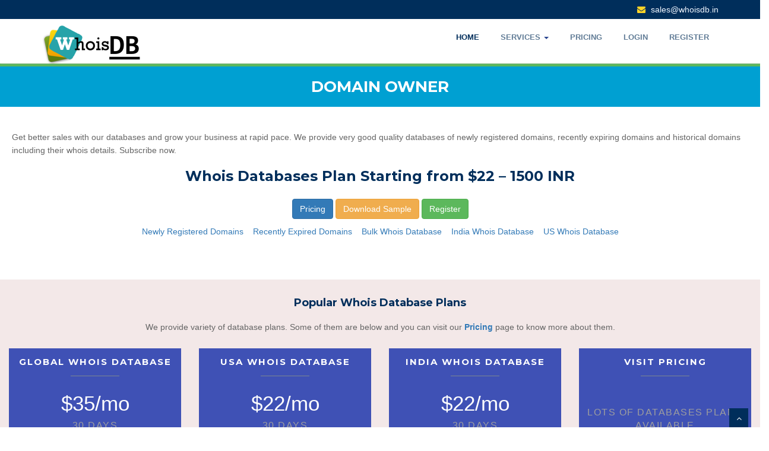

--- FILE ---
content_type: text/html; charset=UTF-8
request_url: https://whoisdb.in/page/domain-owner
body_size: 3750
content:
<!DOCTYPE html>
<html lang="en">
<head>
<meta charset="utf-8">
<meta http-equiv="X-UA-Compatible" content="IE=edge">
<title>domain owner</title>
<meta name="viewport" content="width=device-width, minimum-scale=1.0, maximum-scale=1.0, user-scalable=no">
<meta name="keywords" content="whois email search, reverse mx a records, reverse lookup dns record, domain search list, internet domain is, " />
<meta name="description" content="Get better sales with our databases and grow your business at rapid pace. We provide very good quality databases of newly registered domains, recently expiring domains and historical domains including their whois details. Subscribe now." />
<meta name="author" content="whoisdb.in" />

<!-- css -->
<link href="https://maxcdn.bootstrapcdn.com/bootstrap/3.3.7/css/bootstrap.min.css" rel="stylesheet" />
<link href="https://cdnjs.cloudflare.com/ajax/libs/font-awesome/4.7.0/css/font-awesome.min.css" rel="stylesheet" />

<link href="https://whoisdb.in/assets/css/style.css" rel="stylesheet" />
 <script src="https://whoisdb.in/assets/js/jquery.js" type="27e7eecf8deb1af912631d8d-text/javascript"></script>
<!-- HTML5 shim, for IE6-8 support of HTML5 elements -->
<!--[if lt IE 9]>
      <script src="http://html5shim.googlecode.com/svn/trunk/html5.js"></script>
    <![endif]-->
<style type="text/css">
h1 {
	font-size: 26px;
}
h2 {
	font-size: 22px;
}

.pricingTable{
    text-align: center;
    overflow: hidden;
}
.pricingTable .pricingTable-header{
    background: #3F51B5;
}
.pricingTable .heading{
    display: block;
    padding: 15px 0;

}
.pricingTable .heading:after {
    content: "";
    width: 28%;
    border-top: 1px solid #7c888f;
    display: block;
    margin: 15px auto 0;
}
.pricingTable .heading h3{
    font-size: 15px;
    color: #fff;
    text-transform: uppercase;
    margin:0;
    letter-spacing: 2px;
}
.pricingTable .price-value{
    font-size: 35px;
    color:#fff;
    padding: 15px 0 15px 0;
    display: block;
}
.pricingTable .service{
    display: block;
    font-size: 16px;
    letter-spacing: 1.5px;
    text-transform: uppercase;
    margin-top: 15px;
    color: #9E9E9E;
}
.pricingTable .btn{
    display: block;
    font-size: 22px;
    background: #8BC34A;
    border: none;
    border-radius: 0;
    padding: 10px 0;
    text-transform: uppercase;
    letter-spacing: 1px;
}
.heading {
    margin-bottom: 5px;
}

@media screen and (max-width: 990px){
    .pricingTable{
        margin-bottom: 20px;
    }
}

</style>
</head>
<body style="margin: 0px;">
<div id="wrapper" class="home-page">
<div class="topbar">
  <div class="container">
    <div class="row">
      <div class="col-md-12"> 	  
        <p class="pull-right" style="font-size: 14px;"><i class="fa fa-envelope"></i> <a href="/cdn-cgi/l/email-protection" class="__cf_email__" data-cfemail="6112000d04122116090e081205034f080f">[email&#160;protected]</a> </p>
      </div>
    </div>
  </div>
</div>
	<!-- start header -->
	<header style="border-bottom: 5px solid #5cb85c;">
        <div class="navbar navbar-default navbar-static-top">
            <div class="container">
                <div class="navbar-header">
                    <button type="button" class="navbar-toggle" data-toggle="collapse" data-target=".navbar-collapse">
                        <span class="icon-bar"></span>
                        <span class="icon-bar"></span>
                        <span class="icon-bar"></span>
                    </button>
                    <a class="navbar-brand" href="https://whoisdb.in/"><img src="https://whoisdb.in/assets/img/logo.png" alt="Fresh whois database - best quality" /></a>
                </div>
                <div class="navbar-collapse collapse ">
                    <ul class="nav navbar-nav">
                        <li class="active"><a href="https://whoisdb.in/">Home</a></li> 
						<li class="dropdown">
                        <a href="#" data-toggle="dropdown" class="dropdown-toggle">Services <b class="caret"></b></a>
                        <ul class="dropdown-menu">
                            <li><a href="https://whoisdb.in/newly-registered-domains">Newly Registered Domains</a></li>
                            <li><a href="https://whoisdb.in/bulk-whois-database">Bulk Whois Database</a></li>
                            <li><a href="https://whoisdb.in/recently-expired-domains">Recently Expired Domains</a></li>
                            <li><a href="https://whoisdb.in/us-whois-database">US Whois Database</a></li> 
                            <li><a href="https://whoisdb.in/india-whois-database">India Whois Database</a></li>
                            <li><a href="https://whoisdb.in/canada-whois-database">Canada Whois Database</a></li>
                            <li><a href="https://whoisdb.in/uk-whois-database">UK Whois Database</a></li>
                        </ul>
                   		</li> 
						<li><a href="https://whoisdb.in/pricing">Pricing</a></li>
                                           		<li><a href="https://whoisdb.in/login">login</a></li>
                        <li><a href="https://whoisdb.in/create_user">Register</a></li>
                                            </ul>
                </div>
            </div>
        </div>
	</header>
	<!-- end header -->
	
	<section id="banner" style="background-color: #00A0D2;"> 
	<div class="container">
		<div class="row" style="text-align:center;margin-bottom: 0px;">
			<h1 style="color:#ffffff">domain owner</h1>			
		</div>	
	</div>	
	</section>

	<section id="content" style="padding-top: 20px;">
		<div style="margin-bottom: 40px;padding-bottom: 30px; padding-right:0px; padding-left:0px; ">

			<!-- Loadview -->
			<div class="row" style="padding: 20px">
				<div class="col-md-12">
					<p>Get better sales with our databases and grow your business at rapid pace. We provide very good quality databases of newly registered domains, recently expiring domains and historical domains including their whois details. Subscribe now.</p>
					<h3 style="text-align:center;">Whois Databases Plan Starting from $22 – 1500 INR</h3>
					<div style="text-align:center; margin-top: 25px;">
						<a href="https://whoisdb.in/pricing " class="btn  btn-primary  mr-xs mb-sm"> Pricing </a>
						<a href="https://whoisdb.in/home/sample/sample" class="btn  btn-warning  mr-xs mb-sm"> Download Sample </a>
						<a href="https://whoisdb.in/register " class="btn  btn-success  mr-xs mb-sm"> Register </a>
					</div>
					<div class="hidden-sm hidden-xs" style="padding:10px;">
						<p style="text-align:center;">
							<a href="https://whoisdb.in/newly-registered-domains">Newly Registered Domains</a>&nbsp;&nbsp;&nbsp;
							<a href="https://whoisdb.in/recently-expired-domains">Recently Expired Domains</a>&nbsp;&nbsp;&nbsp;
							<a href="https://whoisdb.in/bulk-whois-database">Bulk Whois Database</a>&nbsp;&nbsp;&nbsp;
							<a href="https://whoisdb.in/india-whois-database">India Whois Database</a>&nbsp;&nbsp;&nbsp;
							<a href="https://whoisdb.in/us-whois-database">US Whois Database</a>
						</p>
					</div>
				</div>
			</div>
			<section id="plans" style="background-color: #e8d3d382; padding-top: 20px;padding-bottom: 20px;">
				<h4 style="text-align:center;">Popular Whois Database Plans</h4>				
				<p style="text-align:center;">We provide variety of database plans. Some of them are below and you can visit our<strong> <a href="https://whoisdb.in/pricing" alt="Subscription Plans of Whois Database ">Pricing</a></strong> page to know more about them. </p>
				<div class="row" style="padding: 15px;">
					<div class="col-md-3">
						<div class="pricingTable">
			                <div class="pricingTable-header">
			                    <span class="heading">
			                        <h3>Global Whois Database</h3>
			                    </span>
			                    <span class="price-value">$35/mo<span class="service">30 Days</span></span>
			                </div>
			                <div class="pricingTable-sign-up">
			                    <a href="https://whoisdb.in/subscribe?code=global " alt="Global Whois Database at Whoisdb.in" class="btn btn-default">Subscribe</a>
			                </div>
			            </div>
					</div>
					<div class="col-md-3">
						<div class="pricingTable">
			                <div class="pricingTable-header">
			                    <span class="heading">
			                        <h3>USA Whois Database</h3>
			                    </span>
			                    <span class="price-value">$22/mo<span class="service">30 Days</span></span>
			                </div>
			                <div class="pricingTable-sign-up">
			                    <a href="https://whoisdb.in/subscribe?code=us " alt="USA Whois Database at Whoisdb.in" class="btn btn-default">Subscribe</a>
			                </div>
			            </div>
					</div>
					<div class="col-md-3">
						<div class="pricingTable">
			                <div class="pricingTable-header">
			                    <span class="heading">
			                        <h3>India Whois Database</h3>
			                    </span>
			                    <span class="price-value">$22/mo<span class="service">30 Days</span></span>
			                </div>
			                <div class="pricingTable-sign-up">
			                    <a href="https://whoisdb.in/subscribe?code=india " alt="India Whois Database at Whoisdb.in" class="btn btn-default">Subscribe</a>
			                </div>
			            </div>
					</div>
					<div class="col-md-3">
						<div class="pricingTable">
			                <div class="pricingTable-header">
			                    <span class="heading">
			                        <h3>Visit Pricing</h3>
			                    </span>
			                    <span class="price-value"><span class="service">Lots of Databases Plans Available</span></
			                </div>
			                <div class="pricingTable-sign-up">
			                    <a href="https://whoisdb.in/pricing " alt="Subscription Plans at Whoisdb.in" class="btn btn-default">View ALL Plans</a>
			                </div>
			            </div>
					</div>
				</div>
			</section>
			
			<div class="row" style="padding: 20px">
				<h2 style="padding-bottom: 10px; text-align: center;">Detailed Records</h2>
				<div class="col-md-6" >
					<img src="https://whoisdb.in/assets/img/global_thumb.jpg" alt="domain owner" width="90%" height="90%">
				</div>
				<div class="col-md-6">
					<style type="text/css">
						ul
						{
						   padding-left: 20px;
						   text-indent: 2px;
						}
						.fa-ul li {
							padding-top:2px;
							padding-bottom: 5px; 
						}
						.fa-ul li i {
							color: #00A0D2;
						}
					</style>
					<h5><big>Database contains the following information (if provided by the domain owner):</big></h5>
					<ul class="fa-ul">
						<li><i class="fa-li fa fa-check"></i>Domain name</li>
						<li><i class="fa-li fa fa-check"></i>Registration date</li>
						<li><i class="fa-li fa fa-check"></i>Expiration date</li>
						<li><i class="fa-li fa fa-check"></i>Registrant’s name, address, email, fax and telephone numbers</li>
						<li><i class="fa-li fa fa-check"></i>Administrator’s name, email, fax and telephone numbers</li>
						<li><i class="fa-li fa fa-check"></i>Tech support person’s name, email, fax and telephone numbers</li>
						<li><i class="fa-li fa fa-check"></i>Billing name, email, fax and telephone numbers</li>
					</ul>
				</div>
			</div>

			<!-- end Loadview -->
			
		</div>
	</section>

	<footer>
	<div class="container">
		<div class="row" >
			<div class="col-md-4 col-sm-4">
				<div class="widget">
					<h5 class="widgetheading">Our Contact</h5>
					
					<p>
						
						<i class="icon-envelope-alt"></i> <a href="/cdn-cgi/l/email-protection" class="__cf_email__" data-cfemail="bccfddd0d9cffccbd4d3d5cfd8de92d5d2">[email&#160;protected]</a>
					</p>
				</div>
			</div>
			<div class="col-md-4 col-sm-4">
				<div class="widget">
					<h5 class="widgetheading">Quick Links</h5>
					<ul class="link-list">
						<li><a href="https://whoisdb.in/newly-registered-domains">Newly Registered Domains</a></li>
						<li><a href="https://whoisdb.in/bulk-whois-database">Bulk Whois Database </a></li>
						<li><a href="https://whoisdb.in/recently-expired-domains">Recently Expired Domains</a></li>
						<li><a href="https://whoisdb.in/us-whois-database">Whois Database of USA</a></li>
						<li><a href="https://whoisdb.in/india-whois-database">Whois Database of India</a></li>
						
					</ul>
				</div>
			</div>
			<div class="col-md-4 col-sm-4">
				<div class="widget">
					<h5 class="widgetheading">Quick Links</h5>
					<ul class="link-list">
						<li><a href="https://whoisdb.in/canada-whois-database">Whois Database of Canada</a></li>
						<li><a href="https://whoisdb.in/australia-whois-database">Whois Database of Australia</a></li>
						<li><a href="https://whoisdb.in/uk-whois-database">Whois Database of UK</a></li>
						<li><a href="https://whoisdb.in/germany-whois-database">Whois Database of Germany</a></li>
						<li><a href="https://whoisdb.in/france-whois-database">Whois Database of France</a></li>
						<li><a href="https://whoisdb.in/brazil-whois-database">Whois Database of Bazil</a></li>
					</ul>
				</div>
			</div>			
			
		</div>
		<div class="row">
			<div class="col-md-10">
				<a href="https://whoisdb.in/frequently-asked-questions" style="margin-left:5px;margin-right: 5px"> Frequently Asked Questions </a> | 
				<a href="https://whoisdb.in/terms-of-use" style="margin-left:5px;margin-right: 5px"> Terms of use </a> | 
				<a href="https://whoisdb.in/privacy-policy" style="margin-left:5px;margin-right: 5px"> Privacy policy </a> |
				<a href="https://whoisdb.in/contact-us" style="margin-left:5px;margin-right: 5px"> Contact us </a> | 
				<a href="https://whoisdb.in/tld-list" style="margin-left:5px;margin-right: 5px"> TLDs List </a> |
				<a href="https://whoisdb.in/sitemap" style="margin-left:5px;margin-right: 5px"> Sitemap </a>
			</div>
		</div>
	</div>
	<div id="sub-footer" style="padding-top:1px;">
		<div class="container">			
			<div class="row">
				<div class="col-lg-6">
					<div class="copyright">
						<p>
							<span>&copy; Copyright by </span><a href="https://whoisdb.in/" target="_blank">WhoisDB Solutions</a>
						</p>
					</div>
				</div>
				<div class="col-lg-6">
					<ul class="social-network">
						<li><a href="#" data-placement="top" title="Facebook"><i class="fa fa-facebook"></i></a></li>
						<li><a href="#" data-placement="top" title="Twitter"><i class="fa fa-twitter"></i></a></li>
						<li><a href="#" data-placement="top" title="Linkedin"><i class="fa fa-linkedin"></i></a></li>
						<li><a href="#" data-placement="top" title="Pinterest"><i class="fa fa-pinterest"></i></a></li>
						<li><a href="#" data-placement="top" title="Google plus"><i class="fa fa-google-plus"></i></a></li>
					</ul>
				</div>
			</div>
		</div>
	</div>
	</footer>
</div>
<a href="#" class="scrollup"><i class="fa fa-angle-up active"></i></a>

<!-- javascript
    ================================================== -->
<!-- Placed at the end of the document so the pages load faster -->

<script data-cfasync="false" src="/cdn-cgi/scripts/5c5dd728/cloudflare-static/email-decode.min.js"></script><script src="https://whoisdb.in/assets/js/jquery.easing.1.3.js" type="27e7eecf8deb1af912631d8d-text/javascript"></script>
<script src="https://whoisdb.in/assets/js/bootstrap.min.js" type="27e7eecf8deb1af912631d8d-text/javascript"></script>

<!-- Vendor Scripts -->
<script src="https://whoisdb.in/assets/js/modernizr.custom.js" type="27e7eecf8deb1af912631d8d-text/javascript"></script>
<script src="https://whoisdb.in/assets/js/jquery.isotope.min.js" type="27e7eecf8deb1af912631d8d-text/javascript"></script>
<script src="https://whoisdb.in/assets/js/jquery.magnific-popup.min.js" type="27e7eecf8deb1af912631d8d-text/javascript"></script>

<script src="https://whoisdb.in/assets/js/custom.js" type="27e7eecf8deb1af912631d8d-text/javascript"></script> 
<script src="https://whoisdb.in/assets/js/script.js" type="27e7eecf8deb1af912631d8d-text/javascript"></script>


<script src="/cdn-cgi/scripts/7d0fa10a/cloudflare-static/rocket-loader.min.js" data-cf-settings="27e7eecf8deb1af912631d8d-|49" defer></script><script defer src="https://static.cloudflareinsights.com/beacon.min.js/vcd15cbe7772f49c399c6a5babf22c1241717689176015" integrity="sha512-ZpsOmlRQV6y907TI0dKBHq9Md29nnaEIPlkf84rnaERnq6zvWvPUqr2ft8M1aS28oN72PdrCzSjY4U6VaAw1EQ==" data-cf-beacon='{"version":"2024.11.0","token":"20dabc9e96b14304a7cba5993f36f024","r":1,"server_timing":{"name":{"cfCacheStatus":true,"cfEdge":true,"cfExtPri":true,"cfL4":true,"cfOrigin":true,"cfSpeedBrain":true},"location_startswith":null}}' crossorigin="anonymous"></script>
</body>
</html>